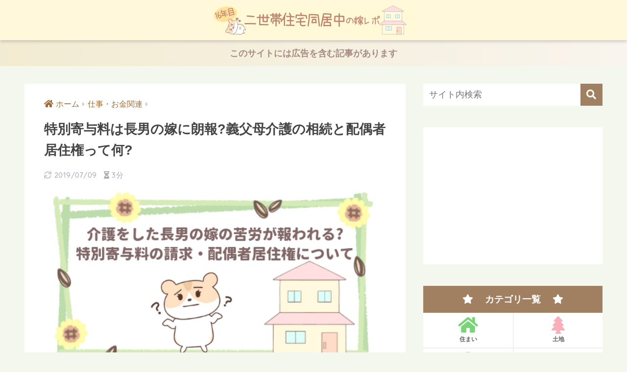

--- FILE ---
content_type: text/html; charset=UTF-8
request_url: https://smilesumai.com/kaigosouzoku
body_size: 19310
content:
<!doctype html>
<html lang="ja">
<head>
  <meta charset="utf-8">
  <meta http-equiv="X-UA-Compatible" content="IE=edge">
  <meta name="HandheldFriendly" content="True">
  <meta name="MobileOptimized" content="320">
  <meta name="viewport" content="width=device-width, initial-scale=1 ,viewport-fit=cover"/>
  <meta name="msapplication-TileColor" content="#a08060">
  <meta name="theme-color" content="#a08060">
  <link rel="pingback" href="https://smilesumai.com/xmlrpc.php">
  <title>特別寄与料は長男の嫁に朗報?義父母介護の相続と配偶者居住権って何? | 二世帯住宅同居中の嫁レポ</title>
<link rel='dns-prefetch' href='//ajax.googleapis.com' />
<link rel='dns-prefetch' href='//fonts.googleapis.com' />
<link rel='dns-prefetch' href='//use.fontawesome.com' />
<link rel='dns-prefetch' href='//s.w.org' />
<link rel="alternate" type="application/rss+xml" title="二世帯住宅同居中の嫁レポ &raquo; フィード" href="https://smilesumai.com/feed" />
<link rel="alternate" type="application/rss+xml" title="二世帯住宅同居中の嫁レポ &raquo; コメントフィード" href="https://smilesumai.com/comments/feed" />
		<script type="text/javascript">
			window._wpemojiSettings = {"baseUrl":"https:\/\/s.w.org\/images\/core\/emoji\/12.0.0-1\/72x72\/","ext":".png","svgUrl":"https:\/\/s.w.org\/images\/core\/emoji\/12.0.0-1\/svg\/","svgExt":".svg","source":{"concatemoji":"https:\/\/smilesumai.com\/wp-includes\/js\/wp-emoji-release.min.js"}};
			!function(e,a,t){var n,r,o,i=a.createElement("canvas"),p=i.getContext&&i.getContext("2d");function s(e,t){var a=String.fromCharCode;p.clearRect(0,0,i.width,i.height),p.fillText(a.apply(this,e),0,0);e=i.toDataURL();return p.clearRect(0,0,i.width,i.height),p.fillText(a.apply(this,t),0,0),e===i.toDataURL()}function c(e){var t=a.createElement("script");t.src=e,t.defer=t.type="text/javascript",a.getElementsByTagName("head")[0].appendChild(t)}for(o=Array("flag","emoji"),t.supports={everything:!0,everythingExceptFlag:!0},r=0;r<o.length;r++)t.supports[o[r]]=function(e){if(!p||!p.fillText)return!1;switch(p.textBaseline="top",p.font="600 32px Arial",e){case"flag":return s([55356,56826,55356,56819],[55356,56826,8203,55356,56819])?!1:!s([55356,57332,56128,56423,56128,56418,56128,56421,56128,56430,56128,56423,56128,56447],[55356,57332,8203,56128,56423,8203,56128,56418,8203,56128,56421,8203,56128,56430,8203,56128,56423,8203,56128,56447]);case"emoji":return!s([55357,56424,55356,57342,8205,55358,56605,8205,55357,56424,55356,57340],[55357,56424,55356,57342,8203,55358,56605,8203,55357,56424,55356,57340])}return!1}(o[r]),t.supports.everything=t.supports.everything&&t.supports[o[r]],"flag"!==o[r]&&(t.supports.everythingExceptFlag=t.supports.everythingExceptFlag&&t.supports[o[r]]);t.supports.everythingExceptFlag=t.supports.everythingExceptFlag&&!t.supports.flag,t.DOMReady=!1,t.readyCallback=function(){t.DOMReady=!0},t.supports.everything||(n=function(){t.readyCallback()},a.addEventListener?(a.addEventListener("DOMContentLoaded",n,!1),e.addEventListener("load",n,!1)):(e.attachEvent("onload",n),a.attachEvent("onreadystatechange",function(){"complete"===a.readyState&&t.readyCallback()})),(n=t.source||{}).concatemoji?c(n.concatemoji):n.wpemoji&&n.twemoji&&(c(n.twemoji),c(n.wpemoji)))}(window,document,window._wpemojiSettings);
		</script>
		<style type="text/css">
img.wp-smiley,
img.emoji {
	display: inline !important;
	border: none !important;
	box-shadow: none !important;
	height: 1em !important;
	width: 1em !important;
	margin: 0 .07em !important;
	vertical-align: -0.1em !important;
	background: none !important;
	padding: 0 !important;
}
</style>
	<link rel='stylesheet' id='sng-stylesheet-css'  href='https://smilesumai.com/wp-content/themes/sango-theme/style.css?ver1_8_2' type='text/css' media='all' />
<link rel='stylesheet' id='sng-option-css'  href='https://smilesumai.com/wp-content/themes/sango-theme/entry-option.css?ver1_8_2' type='text/css' media='all' />
<link rel='stylesheet' id='sng-googlefonts-css'  href='//fonts.googleapis.com/css?family=Quicksand%3A500%2C700' type='text/css' media='all' />
<link rel='stylesheet' id='sng-fontawesome5-css'  href='https://use.fontawesome.com/releases/v5.7.2/css/all.css' type='text/css' media='all' />
<link rel='stylesheet' id='avatar-manager-css'  href='https://smilesumai.com/wp-content/plugins/avatar-manager/assets/css/avatar-manager.min.css' type='text/css' media='all' />
<link rel='stylesheet' id='contact-form-7-css'  href='https://smilesumai.com/wp-content/plugins/contact-form-7/includes/css/styles.css' type='text/css' media='all' />
<link rel='stylesheet' id='toc-screen-css'  href='https://smilesumai.com/wp-content/plugins/table-of-contents-plus/screen.min.css' type='text/css' media='all' />
<link rel='stylesheet' id='yyi_rinker_stylesheet-css'  href='https://smilesumai.com/wp-content/plugins/yyi-rinker/css/style.css?v=1.0.6' type='text/css' media='all' />
<link rel='stylesheet' id='poripu-style-css'  href='https://smilesumai.com/wp-content/themes/sango-theme-poripu/poripu-style.css' type='text/css' media='all' />
<link rel='stylesheet' id='child-style-css'  href='https://smilesumai.com/wp-content/themes/sango-theme-poripu/style.css' type='text/css' media='all' />
<link rel='stylesheet' id='ofi-css'  href='https://smilesumai.com/wp-content/themes/sango-theme-poripu/library/css/ofi.css' type='text/css' media='all' />
<link rel='stylesheet' id='transheadercss-css'  href='https://smilesumai.com/wp-content/themes/sango-theme-poripu/library/css/transheader.css' type='text/css' media='all' />
<script type='text/javascript' src='https://ajax.googleapis.com/ajax/libs/jquery/2.2.4/jquery.min.js'></script>
<script type='text/javascript' src='https://smilesumai.com/wp-content/plugins/avatar-manager/assets/js/avatar-manager.min.js'></script>
<script type='text/javascript' src='https://smilesumai.com/wp-content/plugins/yyi-rinker/js/event-tracking.js?v=1.0.6'></script>
<script type='text/javascript' src='https://smilesumai.com/wp-content/themes/sango-theme-poripu/library/js/ofi.min.js'></script>
<script type='text/javascript' src='https://smilesumai.com/wp-content/themes/sango-theme-poripu/library/js/prp-ofi.js'></script>
<script type='text/javascript' src='https://smilesumai.com/wp-content/themes/sango-theme-poripu/library/js/transheader.js'></script>
<link rel='https://api.w.org/' href='https://smilesumai.com/wp-json/' />
<link rel="EditURI" type="application/rsd+xml" title="RSD" href="https://smilesumai.com/xmlrpc.php?rsd" />
<link rel="canonical" href="https://smilesumai.com/kaigosouzoku" />
<link rel='shortlink' href='https://smilesumai.com/?p=1147' />
<link rel="alternate" type="application/json+oembed" href="https://smilesumai.com/wp-json/oembed/1.0/embed?url=https%3A%2F%2Fsmilesumai.com%2Fkaigosouzoku" />
<link rel="alternate" type="text/xml+oembed" href="https://smilesumai.com/wp-json/oembed/1.0/embed?url=https%3A%2F%2Fsmilesumai.com%2Fkaigosouzoku&#038;format=xml" />
<style type="text/css">div#toc_container {background: #fff8db;border: 1px solid #a06d39;}div#toc_container ul li {font-size: 100%;}div#toc_container p.toc_title a,div#toc_container ul.toc_list a {color: #704d28;}div#toc_container p.toc_title a:hover,div#toc_container ul.toc_list a:hover {color: #5e452b;}div#toc_container p.toc_title a:hover,div#toc_container ul.toc_list a:hover {color: #5e452b;}div#toc_container p.toc_title a:visited,div#toc_container ul.toc_list a:visited {color: #564029;}</style><script type="text/javascript" language="javascript">
    var vc_pid = "885869081";
</script><script type="text/javascript" src="//aml.valuecommerce.com/vcdal.js" async></script><script async src="https://pagead2.googlesyndication.com/pagead/js/adsbygoogle.js"></script>
<script>
     (adsbygoogle = window.adsbygoogle || []).push({
          google_ad_client: "ca-pub-0757701493991184",
          enable_page_level_ads: true
     });
</script><meta name="description" content="長男の嫁の苦労が報われる?
介護に貢献したことで相続の権利がある。
特別寄与料が請求できる。
2019年7月～の特別寄与料、2020年4月～の配偶者居住権について書きました。" /><meta property="og:title" content="特別寄与料は長男の嫁に朗報?義父母介護の相続と配偶者居住権って何?" />
<meta property="og:description" content="長男の嫁の苦労が報われる?
介護に貢献したことで相続の権利がある。
特別寄与料が請求できる。
2019年7月～の特別寄与料、2020年4月～の配偶者居住権について書きました。" />
<meta property="og:type" content="article" />
<meta property="og:url" content="https://smilesumai.com/kaigosouzoku" />
<meta property="og:image" content="https://smilesumai.com/wp-content/uploads/2019/06/ウッドデッキ・サンルーム-固定資産税の課税対象-どこまで_-1.png" />
<meta property="og:site_name" content="二世帯住宅同居中の嫁レポ" />
<meta name="twitter:card" content="summary_large_image" />
	<script>
	  (function(i,s,o,g,r,a,m){i['GoogleAnalyticsObject']=r;i[r]=i[r]||function(){
	  (i[r].q=i[r].q||[]).push(arguments)},i[r].l=1*new Date();a=s.createElement(o),
	  m=s.getElementsByTagName(o)[0];a.async=1;a.src=g;m.parentNode.insertBefore(a,m)
	  })(window,document,'script','//www.google-analytics.com/analytics.js','ga');
	  ga('create', 'UA-112765258-4', 'auto');
	  ga('send', 'pageview');
	</script>
	<style type="text/css" id="custom-background-css">
body.custom-background { background-color: #f4f7ed; }
</style>
	<link rel="icon" href="https://smilesumai.com/wp-content/uploads/2019/05/cropped-はじめまして37-32x32.png" sizes="32x32" />
<link rel="icon" href="https://smilesumai.com/wp-content/uploads/2019/05/cropped-はじめまして37-192x192.png" sizes="192x192" />
<link rel="apple-touch-icon-precomposed" href="https://smilesumai.com/wp-content/uploads/2019/05/cropped-はじめまして37-180x180.png" />
<meta name="msapplication-TileImage" content="https://smilesumai.com/wp-content/uploads/2019/05/cropped-はじめまして37-270x270.png" />
		<style type="text/css" id="wp-custom-css">
			/*--------------------------------------
  参考リンク
--------------------------------------*/
.reference {/*全体*/
    width: 80%;/*横幅*/
    background: #fff;/*背景色*/
    box-shadow: none;/*影なし*/
    border: 2px solid rgba(66,66,66,0.1);/*枠線*/
    padding: 6px;/*内側の余白*/
    position: relative;/*移動の基準*/
}
.reference:before {/*新しくタブで開く部分*/
    content: "新しいタブで開く";
    color: rgba(66,66,66,0.54);/*文字の色*/
    position: absolute;/*自由に移動*/
    right: 10px;/*右側からの距離*/
    font-size: 12px;/*文字のサイズ*/
    bottom: 6px;/*下からの距離*/
    display: inline-block;/*高さや幅が調整可能*/
    background: rgba(66,66,66,0.1);/*背景色*/
    padding: 2px 25px 2px 10px;/*内側の余白*/
    border-radius: 15px;/*角丸*/
}
.reference:after {/*リンクのアイコン部分*/
    content: "\f08e";/*アイコン*/
    font-family: FontAwesome;
    color: rgba(66,66,66,0.54);/*文字色*/
    position: absolute;/*自由に動けるように*/
    right: 17px;/*右からの距離*/
    font-size: 14px;/*アイコンの大きさ*/
    bottom: 6px;/*下からの距離*/
}
.reference .refttl {/*参考とアイコン部分*/
    width: 89px;/*横幅*/
    border-right: none;/*右線を削除*/
    background: rgba(66,66,66,0.2);/*バックのグランドやで*/
    padding: 13px;/*内側の余白（上下左右）*/
}
.reference .refcite {/*記事タイトル部分*/
    padding-left: 15px;/*内側左の余白*/
    line-height: 1.8;/*行の高さ*/
}
.reference .refcite span {/*サイト名部分*/
    color: rgba(66,66,66,0.38);/*文字色*/
    font-size: .95em;/*文字の大きさ*/
}
@media screen and (max-width: 500px){/*スマホ表示の設定*/
.reference {
    width: 100%;
}
.reference .refcite {
    padding-left: 10px;
    font-size: .8em;
    padding-bottom: 25px;
}}
.reference:hover {
    box-shadow: none;
    color: rgba(66,66,66,0.87);
    background: rgba(66,66,66,0.07);
}
 
/*---Rinkerのデザイン変更---*/
div.yyi-rinker-contents {
    border: solid 2px #42424230;
    border-radius: 5px;
    box-shadow: none;
}
div.yyi-rinker-contents div.yyi-rinker-box {
    padding: .25em 0;
}
div.yyi-rinker-contents div.yyi-rinker-image {
    margin: 2%;
    width: 30%;
}
div.yyi-rinker-info {
    padding: 0 2%;
    width: 100%;
    margin: auto;
}
.yyi-rinker-title {
    font-size: 1em;
    margin-left: .5em;
}
div.yyi-rinker-contents div.yyi-rinker-title p {
    margin: 0;
}
div.yyi-rinker-contents div.yyi-rinker-detail {
    font-size: .8em;
    color: #42424280;
    padding-left: 0;
    margin-top: 0;
    margin-left: .5em;
}
div.yyi-rinker-contents div.yyi-rinker-detail .price-box {
    margin: .5em 0;
    margin-left: .5em;
}
div.yyi-rinker-contents div.yyi-rinker-detail .price-box .price {
    letter-spacing: 0.1em;
    font-size: 1.2em;
    margin-right: .5em;
}
div.yyi-rinker-contents ul.yyi-rinker-links{
    display: inline-block;
}
div.yyi-rinker-contents ul.yyi-rinker-links li{
    width: 46%;
    padding: 0 .7em;
    margin: .5em .5em .4em .5em;
    font-size: .85em;
    display: inline-block;
    height: 40px;
    border-radius: 3px;
    box-shadow: 0 8px 10px -5px rgba(0,0,0,.25);
    font-weight: bold;
    vertical-align: middle;
    line-height: 40px;
    transition: .3s ease-in-out;
    text-align: center;
}

div.yyi-rinker-contents ul.yyi-rinker-links li.amazonlink {
    background: #FFC266;/*Amazonボタンの色*/
}
div.yyi-rinker-contents ul.yyi-rinker-links li.amazonlink a {
    color: #3A4D66;/*Amazonボタン文字色*/
}
div.yyi-rinker-contents ul.yyi-rinker-links li.rakutenlink{
    background: #ff7c74;/*楽天ボタンの色*/
}
div.yyi-rinker-contents ul.yyi-rinker-links li.yahoolink {
    background: #95cad7;/*Yahoo!ショッピングボタンの色*/
}
div.yyi-rinker-contents ul.yyi-rinker-links li a{
    height: 40px;
    line-height: 40px;
    font-size: 0.95em;
    padding-left: 0px;
    padding-right: 0;
}
div.yyi-rinker-contents ul.yyi-rinker-links li a:after{
    padding-left: 5px;
    font-family: "Font Awesome 5 Free";
    content: "\f138"!important; 
    right: auto;
}
@media screen and (max-width: 500px){/*スマホ表示用（ブレイクポイント500px）*/
div.yyi-rinker-contents div.yyi-rinker-box {
	    padding: 0;
    display: block;
}
div.yyi-rinker-contents div.yyi-rinker-image {
    width: auto;
}
div.yyi-rinker-contents div.yyi-rinker-box div.yyi-rinker-info {
    padding: 0;
    margin: auto;
    width: 87%;
    text-align: center;
}
.yyi-rinker-title {
    font-size: .95em;
　　text-align:left
}	
div.yyi-rinker-contents div.yyi-rinker-detail .price-box .price {
    display: block;
}
div.yyi-rinker-contents ul.yyi-rinker-links li {
	width: 85%;
	font-size: .9em;
}
body div.yyi-rinker-contents ul.yyi-rinker-links li a {
    padding: 0;
}
div.yyi-rinker-contents ul.yyi-rinker-links li a:after{
}}
@media screen and (min-width: 501px) and (max-width: 1239px){/*スマホとPCの中間くらい（ブレイクポイント501～1239px）*/
div.yyi-rinker-contents ul.yyi-rinker-links li{
    width:80%;
}}

.entry-content table.tb-responsive {
  width: 100%!important;
  height: auto!important;
}

/* プロフィール画像調整 */
.yourprofile .profile-img {
position: relative;
width: 150px;/*  画像の横幅 */
height: 150px;/* 画像の高さ */
margin: -120px auto 0;/* 画像の位置 */
}
.yourprofile .profile-img img {
border: none;/* 枠線をなくす */
}

/*--------------------------------------
  目次　変更
--------------------------------------*/
#toc_container {/*目次全体*/
    margin: 0 0 2em 0;/*外側の余白設定*/
    padding: 0;/*内側の余白を0に*/
    border-color: #4242428a!important;/*枠線の色*/
    border: solid 2px;/*枠線の種類と幅*/
    border-top: none;/*上線削除*/
    border-radius: 3px;/*角をちょっとだけ丸く*/
    background: #4242420d;/*背景色*/
    box-shadow: none;/*影を削除*/
}

#toc_container .toc_title {/*目次のタイトル*/
    display: block;/*段落に*/
    margin: 0;/*外側の余白を削除*/
    padding: 0;/*内側の余白を削除*/
    font-size: 18px;/*文字の大きさ*/
    line-height: 42px;/*行の高さ*/
    font-weight: bold;/*太文字*/
    background: #4242428a;/*背景色*/
    text-align: center;/*中央揃え*/
    color: white!important;/*文字の色*/
}
#toc_container .toc_title:before {/*タイトル前のアイコン*/
    display: none;/*消し消し*/
}
#toc_container .toc_list {/*目次のコンテンツ*/
    margin: 0;/*外側の余白削除*/
    color: #424242de;/*文字の色*/
    padding: 1em 6% 1em 10%;/*内側の余白調整*/
    position: relative;/*基準に設定*/
}
#toc_container .toc_list li a {/*アンカーリンクの設定*/
    color: #424242b3;/*文字色*/
    display: block;/*横いっぱいまでリンクにする*/
}
#toc_container .toc_list li a:hover {/*マウスホバーしたとき*/
    text-decoration: none;/*下線を表示しない*/
    opacity: .5;/*うっすら透明に*/
}
#toc_container ul {/*箇条書き*/
    list-style-type: decimal;/*番号に変更*/
    color: #424242b3!important;/*文字の色*/
}
@media only screen and (min-width: 481px){/*PC表示*/
#toc_container {
    padding: 0;/*内側の余白を削除*/
}}

/*--------------------------------------
  検索欄　枠線ヒュッと出てくるver
--------------------------------------*/
input#s {/*検索欄*/
    border-bottom: none;/*下線削除*/
    box-shadow: none;/*ドロップシャドウ削除*/
    border-radius: 0;/*角丸削除*/
    transition: .1s ease-in-out;/*変化にかかる時間*/
}
input#s:focus {/*入力している時*/
    box-shadow: none;/*影削除*/
    border: 3px solid #797979;/*枠線追加*/
}
#searchsubmit {/*検索欄の虫眼鏡部分*/
    background-color: #424242;/*背景色*/
    border-radius: 0;/*角丸削除*/
    border-bottom: none;/*下線削除*/
}
input#s:focus+#searchsubmit {/*入力している時の虫眼鏡部分*/
    background-color: #797979;/*背景色*/
}
input#s:focus+#searchsubmit i {/*入力しているときのアイコン*/
    font-size: inherit;/*サイズ引き継ぎ*/
}

    /************************************
    ** アイコンつきリスト
    ************************************/
    /* ボックス全体 */
    .iconbox{
      margin: 0 auto 2em; /* 余白 */
      background: #fef9ed; /* 背景色 */
      border-radius:4px; /* 角丸 */
      max-width:600px; /* 横幅 */
      padding: 0; /* 余白 */
      box-shadow: 0 1px 3px rgba(0, 0, 0, .2); /* 影 */
    }
    /* ボックスタイトル */
    .iconbox .box-title {
      font-size: 18px; /* 文字サイズ */
      background: #fdc44f; /* 背景色 */
      text-align: center; /* 文字配置 */
      color: #fff; /* 文字色 */
      font-weight: bold; /* 文字太さ */
      letter-spacing: 0.05em; /* 文字間隔 */
      border-radius:4px 4px 0 0; /* 角丸 */
      line-height:1.5; /* 行間 */
      padding:1em 2em; /* 余白 */
    }
    /* 段落の余白リセット */
    .iconbox p {
      margin: 0;/* 文字の余白リセット */
      padding: 0; /* 文字の内側余白リセット*/
    }
    /* ボックス 中 */
    .iconbox .iconbox-wrap{
      display:-webkit-box; /* 配置 */
        display:-ms-flexbox; /* 配置 */
      display:flex; /* 配置 */
      padding:1.3em 2em; /* 余白 */
    }
    /* コンテンツ */
    .iconbox .iconbox-wrap .box-content{
       width: 97%;/*横幅 */
       margin: 0 3% 0 0 !important;/* 余白 */
       line-height:1.8;/* 行間 */
      -ms-flex-item-align: center;/* 中央寄せ */
       align-self: center;/* 中央寄せ */
    }
    /* コンテンツ段落 */
    .iconbox .iconbox-wrap .box-content p{
      margin-bottom:1em;/*余白 */
    }
    /* アイコン&吹き出し */
    .iconballoon{
      -ms-flex-item-align: end; /* 下部に配置 */
      align-self: flex-end; /* 下部に配置 */
    }
    /* アイコン */
    .iconballoon .icon{
      text-align:center;/* 位置を中央へ */
    }
    /* アイコン画像 */
    .iconballoon .icon img{
      width: 120px; /* 横幅 */
      margin:0; /* 余白 */
    }
    /* 吹き出し文字 */
    .iconballoon .balloon p{
      line-height:1.4; /* 行間 */
    }
    /* 吹き出し */
    .iconballoon .balloon{
      position:relative; /* 配置 */
      width:140px; /* 横幅 */
      background:#fff; /* 背景色 */
      padding:10px; /* 余白 */
      text-align:center; /* 中央寄せ */
      border:2px solid #999;/* 線(太さ 種類　色) */
      color:#555555;/* 文字色 */
      font-size:14px;/* 文字サイズ */
      font-weight:bold;/* 文字太さ */
      border-radius:10px;/* 角丸 */
      margin-bottom:10px;/* 余白 */
      line-height:1.5; /* 行間 */
    }
    /* 吹き出し(三角) */
    .iconballoon .balloon:after,.balloon:before{
      border: solid transparent;
      content:'';
      height:0;
      width:0;
      position:absolute;
      top:100%;
      left:50%;
    }
    .iconballoon .balloon:after{
        border-top-width:10px;
        border-bottom-width:10px;
        border-left-width:10px;
        border-right-width:10px;
        margin-left: -10px;
        border-top-color:#FFFFFF;
    }
    .iconballoon .balloon:before{
       border-color:"rgba(153, 153, 153, 0)";
        border-top-width:12px;
        border-bottom-width:12px;
        border-left-width:12px;
        border-right-width:12px;
        margin-left: -12px;
        margin-top: 1px;
        border-top-color:#999999;
    }
    /*スマホ*/
    @media screen and (max-width: 480px){
    /* ボックスタイトル */
    .iconbox .box-title {
      font-size: 14px; /* 文字サイズ */
    }
    /* ボックス 中 */
    .iconbox .iconbox-wrap {
        padding: 1em 1em 1em 1.5em;/* 余白 */
    }
    /* コンテンツ */
    .iconbox .iconbox-wrap .box-content{
      font-size:12px;/*文字サイズ */
    }
    /* アイコン画像 */
    .iconballoon .icon img{
      width:80px;/* 横幅 */
      margin-top:5px;/* 余白 */
    }
    /* 吹き出し */
    .iconballoon .balloon{
      width:80px;/* 横幅 */
      font-size:10px;/* 文字サイズ */
      padding: 1em 0;/* 余白 */
      border: 1px solid #999;/* 線(太さ 種類 色) */
    }
    /* 吹き出し(三角) */
    .iconballoon .balloon:after {
        border-top-width: 12px;
        border-bottom-width: 10px;
        border-left-width: 11px;
        border-right-width: 11px;
        margin-left: -11px;
        border-top-color: #FFFFFF;
    }
    }
    /************************************
    ** 箇条書き(点)
    ************************************/
    /* 箇条書き */
    .iconbox .list {
      list-style: none;/* 行頭記号削除  */
      padding: 0 !important;/* 余白リセット */
      margin: 0 !important;/* 余白リセット */
      border:none;/* 線リセット */
    }
    /* 箇条書き 行 */
    .iconbox .list li { 
      position: relative;/* 行頭記号の配置  */
      margin: 0 0 0.5em 0 !important;/* 余白  */
      padding: 0 0 0.5em 1.4em !important;/* 余白 */
      line-height:1.8;/* 行間 */
    }
    /* 箇条書き 行頭記号 */
    .iconbox .list li:before {
      background-color: #ffa952; /* 記号色 */
      position: absolute; /* 行頭記号の配置 */
      content: ''; /* 空文字 */
      top:13px; /* 上からの距離 */
      left: 0; /* 左からの距離 */
      width: 7px; /* 横幅 */
      height: 7px; /* 縦幅 */
      border-radius: 4px; /*角丸 */
    }
    /* 箇条書き 行頭記号リセット */
    .iconbox .list-number li:after{
      content:'';
    }
    /*スマホ*/
    @media screen and (max-width: 480px){
      /* 箇条書き 行頭記号*/
       .iconbox .list li:before{
         top:8px;/* 上からの距離 */
       }
    }
    /************************************
    ** 箇条書き(番号)
    ************************************/
    /* 箇条書き(番号) */
    .iconbox .list-number{
       counter-reset:number; /* 番号リセット */
       list-style: none !important;/* 行頭番号削除) */
       padding:0 !important;/* 余白リセット */
       margin:0 !important;/* 余白リセット */
       border:none !important;/* 線リセット */
    }
    /* 箇条書き(番号) 行 */
    .iconbox .list-number li {
       position: relative;/* 配置 */
       margin:0.5em 0 !important;/* 余白 */
       max-width:500px; /* 横幅 */
       padding: 0 0 0.5em 1.8em !important;/* 余白 */
       line-height:1.8;/* 行間 */
    }
    /* 箇条書き(番号) 行頭番号 */
    .iconbox .list-number li:before {
       counter-increment: number;/* 番号 */
       content: counter(number);/* 番号 */
       background-color: #fdc44f; /* 背景色 */
       color: #fff; /* 番号色 */
       position: absolute;/* 配置 */
       font-weight:bold;/* 文字太さ */
       font-size: 14px;/* 文字大きさ */
       border-radius: 50%;/* 角丸 */
       left: 0;/* 左からの距離 */
       top:4px;/* 上からの距離 */
       width: 22px;/* 横幅 */
       height: 22px;/* 縦幅 */
       line-height: 22px;/* 行間 */
       text-align:center;/* 中央寄せ */
    }
    /*スマホ*/
    @media screen and (max-width: 480px){
      /* 箇条書き(番号) 行 */
      .iconbox .list-number li{
         padding: 0 0 0.5em 2em !important;/* 余白 */
      }
      /* 箇条書き(番号) 行頭番号 */
      .iconbox .list-number li:before {
        font-size:10px;/* 文字大きさ */
        width: 18px;/* 横幅 */
        height: 18px;/* 縦幅 */
        line-height: 18px;/* 行間 */
        top:2px;/* 上からの距離 */
      }
    }		</style>
		<style>
a {color: #a06d39;}
.main-c, .has-sango-main-color {color: #a08060;}
.main-bc, .has-sango-main-background-color {background-color: #a08060;}
.main-bdr, #inner-content .main-bdr {border-color:  #a08060;}
.pastel-c, .has-sango-pastel-color {color: #f9e7c2; }
.pastel-bc, .has-sango-pastel-background-color, #inner-content .pastel-bc {background-color: #f9e7c2;}
.accent-c, .has-sango-accent-color {color: #ffb36b;}
.accent-bc, .has-sango-accent-background-color {background-color: #ffb36b;}
.header, #footer-menu, .drawer__title {background-color: #fff8db;}
#logo a {color: #a06d39;}
.desktop-nav li a , .mobile-nav li a, #footer-menu a ,.copyright, #drawer__open, .header-search__open, .drawer__title {color: #a07346;}
.drawer__title .close span, .drawer__title .close span:before {background: #a07346;}
.desktop-nav li:after {background: #a07346;}
.mobile-nav .current-menu-item {border-bottom-color: #a07346;}
.widgettitle {color: #a07a53;background-color:#fff9d7;}
.footer {background-color: #fff9d7;}
.footer, .footer a, .footer .widget ul li a {color: #a07346;}
.body_bc {background-color: #f4f7ed;}#toc_container .toc_title, .entry-content .ez-toc-title-container, #footer_menu .raised, .pagination a, .pagination span, #reply-title:before , .entry-content blockquote:before ,.main-c-before li:before ,.main-c-b:before{color: #a08060;}
#searchsubmit, #toc_container .toc_title:before, .ez-toc-title-container:before, .cat-name, .pre_tag > span, .pagination .current, #submit ,.withtag_list > span,.main-bc-before li:before {background-color: #a08060;}
#toc_container, #ez-toc-container, h3 ,.li-mainbdr ul,.li-mainbdr ol {border-color: #a08060;}
.search-title i ,.acc-bc-before li:before {background: #ffb36b;}
.li-accentbdr ul, .li-accentbdr ol {border-color: #ffb36b;}
.pagination a:hover ,.li-pastelbc ul, .li-pastelbc ol {background: #f9e7c2;}
body {font-size: 105%;}
@media only screen and (min-width: 481px) {
body {font-size: 107%;}
}
@media only screen and (min-width: 1030px) {
body {font-size: 112%;}
}
.totop {background: #d1824d;}
.header-info a {color: #a58b84; background: linear-gradient(95deg,#f2ebd2,#f9f4ed);}
.fixed-menu ul {background: #FFF;}
.fixed-menu a {color: #a2a7ab;}
.fixed-menu .current-menu-item a , .fixed-menu ul li a.active {color: #6bb6ff;}
.post-tab {background: #fff8db;} .post-tab>div {color: #a06d39} .post-tab > div.tab-active{background: linear-gradient(45deg,#d8bc9c,#f4ecd9)}
</style>
<style>
/* 吹き出し右 */
.right .sc {
    background:#f8f9ea; /* ふきだしの中の色 */
    border: solid 2px #f8f9ea; /* ふきだしの線の色 */
    color: #000000; /* 文字の色 */
}
.right .sc:before,
.right .sc:after {
    border-left-color:#f8f9ea;
}
/* ふきだし左 */
.sc {
    background: #fff7f2; /* ふきだしの中の色 */
    border: solid 2px #fff7f2; /* ふきだしの線の色 */
    color: #000; /* 文字の色 */
}
.sc:before,
.sc:after {
    border-right: 12px solid #fff7f2; /* ふきだしの線の色 */
}
/* wppのランキングカラーをアクセントカラーに */
.my-widget.show_num li:nth-child(-n+3):before {
    background: #ffb36b;
}
/* topオススメの下線をアクセントカラーに */
div.osusume-b {
    border-bottom: solid 3px #ffb36b;
}
div.shinchaku-b {
    border-bottom: solid 3px #a08060;
}
</style>
<link rel="stylesheet" id="prp-fontawesome5-all" href="//use.fontawesome.com/releases/v5.2.0/css/all.css" type="text/css" media="all">
<link rel="stylesheet" id="prp-fontawesome5-v4-shims" href="//use.fontawesome.com/releases/v5.2.0/css/v4-shims.css" type="text/css" media="all">
	
	<script async src="//pagead2.googlesyndication.com/pagead/js/adsbygoogle.js"></script>
<script>
     (adsbygoogle = window.adsbygoogle || []).push({
          google_ad_client: "ca-pub-0757701493991184",
          enable_page_level_ads: true
     });
</script>
	
	<script type="text/javascript" src="//mlb.valuecommerce.com/mylinkbox.js" async></script>
	
</head>
<body class="post-template-default single single-post postid-1147 single-format-standard custom-background fa5">
  <div id="container">
    <header class="header header--center">
            <div id="inner-header" class="wrap cf">
    <p id="logo" class="h1 dfont">
    <a href="https://smilesumai.com">
              <img src="https://smilesumai.com/wp-content/uploads/2019/07/そらめも.png" alt="二世帯住宅同居中の嫁レポ">
                </a>
  </p>
  <div class="header-search">
      <label class="header-search__open" for="header-search-input"><i class="fas fa-search"></i></label>
    <input type="checkbox" class="header-search__input" id="header-search-input" onclick="document.querySelector('.header-search__modal .searchform__input').focus()">
  <label class="header-search__close" for="header-search-input"></label>
  <div class="header-search__modal">
    <form role="search" method="get" id="searchform" class="searchform" action="https://smilesumai.com/">
    <div>
        <input type="search" placeholder="サイト内検索" id="s" name="s" value="" />
        <button type="submit" id="searchsubmit" ><i class="fa fa-search"></i>
        </button>
    </div>
</form>  </div>
</div>  </div>
    </header>
      <div class="header-info">
    <a href="">
      このサイトには広告を含む記事があります    </a>
  </div>
  <div id="content">
    <div id="inner-content" class="wrap cf">
      <main id="main" class="m-all t-2of3 d-5of7 cf">
                  <article id="entry" class="cf post-1147 post type-post status-publish format-standard has-post-thumbnail category-job-money">
            <header class="article-header entry-header">
	<nav id="breadcrumb"><ul itemscope itemtype="http://schema.org/BreadcrumbList"><li itemprop="itemListElement" itemscope itemtype="http://schema.org/ListItem"><a href="https://smilesumai.com" itemprop="item"><span itemprop="name">ホーム</span></a><meta itemprop="position" content="1" /></li><li itemprop="itemListElement" itemscope itemtype="http://schema.org/ListItem"><a href="https://smilesumai.com/category/job-money" itemprop="item"><span itemprop="name">仕事・お金関連</span></a><meta itemprop="position" content="2" /></li></ul></nav>    <h1 class="entry-title single-title">特別寄与料は長男の嫁に朗報?義父母介護の相続と配偶者居住権って何?</h1>
	<p class="entry-meta vcard dfont">
				       			       		<time class="updated entry-time" datetime="2019-07-09">2019/07/09</time>
        	                   
        <i class="fa fa-hourglass-half" aria-hidden="true"></i> 
        3分    </p>
  		    	        <p class="post-thumbnail"><img width="560" height="315" src="https://smilesumai.com/wp-content/uploads/2019/06/ウッドデッキ・サンルーム-固定資産税の課税対象-どこまで_-1.png" class="attachment-large size-large wp-post-image" alt="特別寄与料について" srcset="https://smilesumai.com/wp-content/uploads/2019/06/ウッドデッキ・サンルーム-固定資産税の課税対象-どこまで_-1.png 560w, https://smilesumai.com/wp-content/uploads/2019/06/ウッドデッキ・サンルーム-固定資産税の課税対象-どこまで_-1-300x169.png 300w" sizes="(max-width: 560px) 100vw, 560px" /></p>
    				  <!--FABボタン-->
	  	  <input type="checkbox" id="fab">
		  <label class="fab-btn accent-bc" for="fab"><i class="fa fa-share-alt"></i></label>
		  <label class="fab__close-cover" for="fab"></label>
		  <!--FABの中身-->
		  <div id="fab__contents">
			 <div class="fab__contents-main dfont">
			    <label class="close" for="fab"><span></span></label>
			    <p class="fab__contents_title">SHARE</p>
			  				  		<div class="fab__contents_img" style="background-image: url(https://smilesumai.com/wp-content/uploads/2019/06/ウッドデッキ・サンルーム-固定資産税の課税対象-どこまで_-1-520x300.png);">
			  		</div>
			  				  	  <div class="sns-btn sns-dif">
          <ul>
        <!-- twitter -->
        <li class="tw sns-btn__item">
          <a href="http://twitter.com/share?url=https%3A%2F%2Fsmilesumai.com%2Fkaigosouzoku&text=%E7%89%B9%E5%88%A5%E5%AF%84%E4%B8%8E%E6%96%99%E3%81%AF%E9%95%B7%E7%94%B7%E3%81%AE%E5%AB%81%E3%81%AB%E6%9C%97%E5%A0%B1%3F%E7%BE%A9%E7%88%B6%E6%AF%8D%E4%BB%8B%E8%AD%B7%E3%81%AE%E7%9B%B8%E7%B6%9A%E3%81%A8%E9%85%8D%E5%81%B6%E8%80%85%E5%B1%85%E4%BD%8F%E6%A8%A9%E3%81%A3%E3%81%A6%E4%BD%95%3F%EF%BD%9C%E4%BA%8C%E4%B8%96%E5%B8%AF%E4%BD%8F%E5%AE%85%E5%90%8C%E5%B1%85%E4%B8%AD%E3%81%AE%E5%AB%81%E3%83%AC%E3%83%9D" target="_blank" rel="nofollow noopener noreferrer">
            <i class="fab fa-twitter"></i>            <span class="share_txt">ツイート</span>
          </a>
                  </li>
        <!-- facebook -->
        <li class="fb sns-btn__item">
          <a href="http://www.facebook.com/share.php?u=https%3A%2F%2Fsmilesumai.com%2Fkaigosouzoku&t=%E7%89%B9%E5%88%A5%E5%AF%84%E4%B8%8E%E6%96%99%E3%81%AF%E9%95%B7%E7%94%B7%E3%81%AE%E5%AB%81%E3%81%AB%E6%9C%97%E5%A0%B1%3F%E7%BE%A9%E7%88%B6%E6%AF%8D%E4%BB%8B%E8%AD%B7%E3%81%AE%E7%9B%B8%E7%B6%9A%E3%81%A8%E9%85%8D%E5%81%B6%E8%80%85%E5%B1%85%E4%BD%8F%E6%A8%A9%E3%81%A3%E3%81%A6%E4%BD%95%3F%EF%BD%9C%E4%BA%8C%E4%B8%96%E5%B8%AF%E4%BD%8F%E5%AE%85%E5%90%8C%E5%B1%85%E4%B8%AD%E3%81%AE%E5%AB%81%E3%83%AC%E3%83%9D" target="_blank" rel="nofollow noopener noreferrer">
            <i class="fab fa-facebook"></i>            <span class="share_txt">シェア</span>
          </a>
                  </li>
        <!-- はてなブックマーク -->
        <li class="hatebu sns-btn__item">
          <a href="http://b.hatena.ne.jp/add?mode=confirm&url=https%3A%2F%2Fsmilesumai.com%2Fkaigosouzoku"  onclick="javascript:window.open(this.href, '', 'menubar=no,toolbar=no,resizable=yes,scrollbars=yes,height=400,width=510');return false;" target="_blank" rel="nofollow noopener noreferrer">
            <i class="fa fa-hatebu"></i>
            <span class="share_txt">はてブ</span>
          </a>
                  </li>
        <!-- LINE -->
        <li class="line sns-btn__item">
          <a href="http://line.me/R/msg/text/?https%3A%2F%2Fsmilesumai.com%2Fkaigosouzoku%0D%0A%E7%89%B9%E5%88%A5%E5%AF%84%E4%B8%8E%E6%96%99%E3%81%AF%E9%95%B7%E7%94%B7%E3%81%AE%E5%AB%81%E3%81%AB%E6%9C%97%E5%A0%B1%3F%E7%BE%A9%E7%88%B6%E6%AF%8D%E4%BB%8B%E8%AD%B7%E3%81%AE%E7%9B%B8%E7%B6%9A%E3%81%A8%E9%85%8D%E5%81%B6%E8%80%85%E5%B1%85%E4%BD%8F%E6%A8%A9%E3%81%A3%E3%81%A6%E4%BD%95%3F%EF%BD%9C%E4%BA%8C%E4%B8%96%E5%B8%AF%E4%BD%8F%E5%AE%85%E5%90%8C%E5%B1%85%E4%B8%AD%E3%81%AE%E5%AB%81%E3%83%AC%E3%83%9D" target="_blank" rel="nofollow noopener noreferrer">
                          <i class="fab fa-line"></i>
                        <span class="share_txt share_txt_line dfont">LINE</span>
          </a>
        </li>
        <!-- Pocket -->
        <li class="pkt sns-btn__item">
          <a href="http://getpocket.com/edit?url=https%3A%2F%2Fsmilesumai.com%2Fkaigosouzoku&title=%E7%89%B9%E5%88%A5%E5%AF%84%E4%B8%8E%E6%96%99%E3%81%AF%E9%95%B7%E7%94%B7%E3%81%AE%E5%AB%81%E3%81%AB%E6%9C%97%E5%A0%B1%3F%E7%BE%A9%E7%88%B6%E6%AF%8D%E4%BB%8B%E8%AD%B7%E3%81%AE%E7%9B%B8%E7%B6%9A%E3%81%A8%E9%85%8D%E5%81%B6%E8%80%85%E5%B1%85%E4%BD%8F%E6%A8%A9%E3%81%A3%E3%81%A6%E4%BD%95%3F%EF%BD%9C%E4%BA%8C%E4%B8%96%E5%B8%AF%E4%BD%8F%E5%AE%85%E5%90%8C%E5%B1%85%E4%B8%AD%E3%81%AE%E5%AB%81%E3%83%AC%E3%83%9D" target="_blank" rel="nofollow noopener noreferrer">
            <i class="fab fa-get-pocket"></i>            <span class="share_txt">Pocket</span>
          </a>
                  </li>
      </ul>
  </div>
  		  	</div>
		  </div>
		</header><section class="entry-content cf">
  <div class="widget_text sponsored"><div class="textwidget custom-html-widget"><script async src="https://pagead2.googlesyndication.com/pagead/js/adsbygoogle.js"></script>
<!-- 二世帯住宅レスポンシブ -->
<ins class="adsbygoogle"
     style="display:block"
     data-ad-client="ca-pub-0757701493991184"
     data-ad-slot="3459242677"
     data-ad-format="rectangle"
     data-full-width-responsive="true"></ins>
<script>
(adsbygoogle = window.adsbygoogle || []).push({});
</script></div></div>    <div class="say left">
      <p class="faceicon"><img src="https://smilesumai.com/wp-content/uploads/2019/05/QgwzLSMp.png" width="110"><span></span></p>
      <div class="chatting"><div class="sc">長男のお嫁さん、同居嫁の皆さん、お元気ですか?</div></div>
    </div>
<p>&nbsp;</p>
<p>私、長男の嫁です。だから同居しています(*^-^*)</p>
<p>介護も経験しました。もう、5年も前ですけどね。</p>
<p>&nbsp;</p>
<div class="sng-box box23">
<p>明日から(2019/7) 長男の嫁の待遇が変わる!?</p>
</div>
<p>&nbsp;</p>
<p>まぁ、長男の嫁って聞くと、良いイメージにないよね。</p>
<p>珍しく朗報!?知ってますか?</p>
<p>法改正されるんです。良くなる制度ができたんですよ。</p>
<p>&nbsp;</p>
<div class="sng-box box23">
<p>でも、どうなんだろう??</p>
<p>&nbsp;</p>
<p>これ、実際にどれほどの長男の嫁が活用することになるのかな?</p>
</div>
<p><img class="alignnone wp-image-254" src="https://smilesumai.com/wp-content/uploads/2019/05/GA78A0bn-300x300.png" alt="疑問ハム嫁" width="200" height="200" srcset="https://smilesumai.com/wp-content/uploads/2019/05/GA78A0bn-300x300.png 300w, https://smilesumai.com/wp-content/uploads/2019/05/GA78A0bn-150x150.png 150w, https://smilesumai.com/wp-content/uploads/2019/05/GA78A0bn-125x125.png 125w, https://smilesumai.com/wp-content/uploads/2019/05/GA78A0bn-160x160.png 160w, https://smilesumai.com/wp-content/uploads/2019/05/GA78A0bn.png 500w" sizes="(max-width: 200px) 100vw, 200px" /></p>
<p>&nbsp;</p>
<p>あ、特別手当くれるとかじゃないです。</p>
<p>何かと気苦労あるから、欲しいよね～。</p>
<p>&nbsp;</p>
<p><strong>相続</strong>に関することなんです。</p>
<p>難しそう?って思いますよね。うん。な～んか難しい。</p>
<p>&nbsp;</p>
<p>知らないうちに 法が改正されたり、制度ができたりします。</p>
<p>もしかして、知らなきゃ損の事態になっちゃうこともありえるかもしれないので</p>
<p>一応、記事に書いておきますね。</p>
<p><img src="http://www.rentracks.jp/adx/p.gifx?idx=0.28997.246971.637.1047&amp;dna=16752" width="1" height="1" border="0" /><a href="http://www.rentracks.jp/adx/r.html?idx=0.28997.246971.637.1047&amp;dna=16752" target="_blank" rel="noopener noreferrer"><img src="http://www.image-rentracks.com/nihonhouki/souzoku_234_60.gif" width="234" height="60" /></a></p>
<p>&nbsp;</p>
<div class="widget_text sponsored"><div class="textwidget custom-html-widget"><script async src="https://pagead2.googlesyndication.com/pagead/js/adsbygoogle.js"></script>
<!-- 二世帯リンク広告 -->
<ins class="adsbygoogle"
     style="display:block"
     data-ad-client="ca-pub-0757701493991184"
     data-ad-slot="6907479194"
     data-ad-format="link"
     data-full-width-responsive="true"></ins>
<script>
(adsbygoogle = window.adsbygoogle || []).push({});
</script></div></div><div id="toc_container" class="have_bullets"><p class="toc_title">もくじ</p><ul class="toc_list"><li><a href="#i">長男の嫁と介護と相続について</a></li><li><a href="#i-2">特別寄与料の請求と課税</a></li><li><a href="#i-3">配偶者居住権について</a></li><li><a href="#i-4">まとめ｜記憶にとどめ いざとなったらプロに相談を</a></li></ul></div>
<h2 class="hh hh8"><span id="i">長男の嫁と介護と相続について</span></h2>
<p>同居、同居ではないに関わらず、介護をすることはあるかもしれません。</p>
<p>でも、長男の嫁の方が同居する確率は高いですよね。</p>
<p>そして、いつか介護という問題が出てきます。</p>
<p>同居の宿命でもあります。</p>
<p>&nbsp;</p>
<p>だって 男性は仕事をしていて、義母は高齢。</p>
<p>長男の嫁が介護の手伝いをする。</p>
<p>商売、農業をしていた場合は手伝うことでしょう。</p>
<p>&nbsp;</p>
<p>家族で一致団結して乗り切ります。</p>
<p>というと 言葉は綺麗なんだけど、介護は大変です。</p>
<p>&nbsp;</p>
<div class="sng-box box23">
<p>長男の嫁に負担いってない?</p>
</div>
<p><img class="alignnone wp-image-1055" src="https://smilesumai.com/wp-content/uploads/2019/06/KBYV_Vcg-300x300.png" alt="涙するハム" width="202" height="202" srcset="https://smilesumai.com/wp-content/uploads/2019/06/KBYV_Vcg-300x300.png 300w, https://smilesumai.com/wp-content/uploads/2019/06/KBYV_Vcg-150x150.png 150w, https://smilesumai.com/wp-content/uploads/2019/06/KBYV_Vcg-125x125.png 125w, https://smilesumai.com/wp-content/uploads/2019/06/KBYV_Vcg-160x160.png 160w, https://smilesumai.com/wp-content/uploads/2019/06/KBYV_Vcg.png 500w" sizes="(max-width: 202px) 100vw, 202px" /></p>
<p>そして、亡くなった時には相続が発生します。</p>
<p>お金ですね・・・。</p>
<p>今までは 長男の嫁は特に関係なかったんです。</p>
<p>&nbsp;</p>
<div class="sng-box box23">
<p>それ、嫁なんだから無償が当たり前?</p>
</div>
<p>&nbsp;</p>
<p>相続に関係あるのは法定相続人である配偶者と子供になります。</p>
<p>遺言などがあれば別ですけどね。</p>
<p><img src="http://www.rentracks.jp/adx/p.gifx?idx=0.28997.246971.637.1047&amp;dna=16752" width="1" height="1" border="0" /><a href="http://www.rentracks.jp/adx/r.html?idx=0.28997.246971.637.1047&amp;dna=16752" target="_blank" rel="noopener noreferrer"><img src="http://www.image-rentracks.com/nihonhouki/souzoku_234_60.gif" width="234" height="60" /></a></p>
<p>&nbsp;</p>
<p>今回の相続法改正で長男の嫁について 言及されています。</p>
<p>簡単に言うと、介護を頑張った、その分評価されるべきですよっ。</p>
<p>無償なんかじゃないですよ～。</p>
<p>あなたにも相続できる請求権を与えましょう♪</p>
<p>&nbsp;</p>
<p>そんな感じでしょうか。</p>
<p>それが、 <span class="keiko_red">特別寄与料</span> です。</p>
<p>2019年7月からの新しい制度です。</p>
<p>&nbsp;</p>
<script async src="https://pagead2.googlesyndication.com/pagead/js/adsbygoogle.js"></script>
<ins class="adsbygoogle"
     style="display:block; text-align:center;"
     data-ad-layout="in-article"
     data-ad-format="fluid"
     data-ad-client="ca-pub-0757701493991184"
     data-ad-slot="3079914822"></ins>
<script>
     (adsbygoogle = window.adsbygoogle || []).push({});
</script><h2 class="hh hh8"><span id="i-2">特別寄与料の請求と課税</span></h2>
<p>介護を頑張りましたねと評価されるのは嬉しいとして</p>
<p><strong>相続できる請求権</strong>・・・。</p>
<p>自分から、相続人に対して請求します。</p>
<p>自動でくれるわけではありません。</p>
<p>&nbsp;</p>
<p>養子としたり、遺言がないと相続ができなかった。</p>
<p>でも、請求すれば相続ができるように認められた。</p>
<p>&nbsp;</p>
<p>実際に揉めるようなことになった時の為にも覚えておくといいかと思います。</p>
<p>&nbsp;</p>
<p>特に財産が多い場合ですよね。</p>
<p>相続人ではないから 協議には参加しない。</p>
<p>でも、後から請求ができる立場にある。</p>
<p>&nbsp;</p>
<p>請求した場合、請求された相続人が認めないといけません。</p>
<p>金額も合意しないといけません。</p>
<p>&nbsp;</p>
<div class="sng-box box23">
<p>なんか、揉めそうな予感がしません?</p>
</div>
<p>今まで権利ない人が、ちょーだいって言うんだよね。</p>
<p>&nbsp;</p>
<p>もともと、他人の立場の嫁って微妙じゃない?</p>
<p>生きている人には これからの付き合いがあります。</p>
<p>親戚間のお金のトラブル怖いよね。</p>
<p>&nbsp;</p>
<div class="sng-box box23">
<p>そして、金額ってピンときますか?</p>
</div>
<p>&nbsp;</p>
<p>要介護のレベル、期間などによります。</p>
<p>実際にかかった費用のレシート。</p>
<p>オムツなども高額となります。</p>
<p>介護ってお金がかかるんです。</p>
<p>&nbsp;</p>
<p>家計簿のように記録。通院なども日記をつけておくといいでしょう。</p>
<p>もし、お嫁さんがいなくて他の人に頼んだら?</p>
<p>&nbsp;</p>
<p>期間が長くなれば 高額となりそうです。</p>
<p>介護は それだけに見合う労力だと私は思っています。</p>
<p>でも、実際に関わっていない人には なんでそんなに?となります。</p>
<p>&nbsp;</p>
<p>条件や目安となる金額など、詳しい人、プロの力を借りるのが一番でしょうね。</p>
<p>妥当な金額だと証明してもらう。</p>
<p>&nbsp;</p>
<p>なお、請求できるのは 法定相続人がわかってから6ヶ月以内</p>
<p>亡くなってから1年です。</p>
<p>&nbsp;</p>
<p>そして、相続ができた場合、<strong>課税対象</strong>となります。</p>
<p>高くなります。一親等の血族以外となるので<strong>加算(2割)</strong>されます。</p>
<p>&nbsp;</p>
<h2 class="hh hh8"><span id="i-3">配偶者居住権について</span></h2>
<p>これは、<span class="ILfuVd"><span class="e24Kjd">2020年4月1日</span></span>に施行されます。</p>
<p>もうちょっと先の予定です。</p>
<p>&nbsp;</p>
<p>先程の相続から想像してみました。</p>
<p>旦那さんが亡くなっていた場合です。</p>
<p>これ、複雑になりそう。</p>
<p>&nbsp;</p>
<p>その後も同居を続けて 義母の介護をした。</p>
<p>はれて同居解消じゃないの?</p>
<p>って意見が聞こえそうだけど、そう簡単ではありません。</p>
<p>義父母とそのままの生活が続くことも考えられます。</p>
<p>&nbsp;</p>
<p>そして亡くなった後に、家が相続できなかったら、出て行かないといけないの?</p>
<p>ここで配偶者居住権です。相続ができなくても住めることに。</p>
<p>&nbsp;</p>
<p>旦那さんが亡くなり、子供がいる場合は、子供にも相続がいきます。</p>
<p>普通は揉めないけど、仲が悪い場合もあるでしょう。</p>
<p>子供が新しい家庭を築いていたら お嫁さんもいます。</p>
<p>&nbsp;</p>
<p>こういう場合も住めることになりました。</p>
<p>配偶者居住権と所有権で分割することができます。</p>
<p>&nbsp;</p>
<p>この場合、登記簿謄本に登記が必要。</p>
<p>そして、固定資産税は配偶者が支払います。</p>
<p>&nbsp;</p>
<p>同居の人は いつか他人事じゃなくなるかもしれないので覚えておこう。</p>
<p>&nbsp;</p>
<script async src="https://pagead2.googlesyndication.com/pagead/js/adsbygoogle.js"></script>
<ins class="adsbygoogle"
     style="display:block; text-align:center;"
     data-ad-layout="in-article"
     data-ad-format="fluid"
     data-ad-client="ca-pub-0757701493991184"
     data-ad-slot="8603704247"></ins>
<script>
     (adsbygoogle = window.adsbygoogle || []).push({});
</script><h2 class="hh hh8"><span id="i-4">まとめ｜記憶にとどめ いざとなったらプロに相談を</span></h2>
<p>どうでしょう。おっ、いい制度ができたねって思いました?</p>
<p>素人には難しいし、今 その状況じゃなきゃピンとこないですよね。</p>
<p>&nbsp;</p>
<p>けど、いつ この立場になるかもしれません。</p>
<p>なんとなくでも覚えておくだけでもいいと思います。</p>
<p>そして、その立場になったら、プロに相談しましょう。</p>
<p><img src="http://www.rentracks.jp/adx/p.gifx?idx=0.28997.246971.1309.2107&amp;dna=34513" width="1" height="1" border="0" /><a href="http://www.rentracks.jp/adx/r.html?idx=0.28997.246971.1309.2107&amp;dna=34513" target="_blank" rel="noopener noreferrer"><img src="http://www.image-rentracks.com/pola_ris/zeirishi/200_200.gif" width="200" height="200" /></a></p>
<p>&nbsp;</p>
<p>ちなみに、私の場合は、期間も短く 対象となるような介護ではありません。</p>
<p>でも、この線引きって難しい気がします。</p>
<p>&nbsp;</p>
<p>長男の嫁だけが、介護をしなきゃならないような事態にならないのが一番ですよね。</p>
<p>お任せするなら、費用負担も含めて 感謝の気持ちが必要。</p>
<p>相続より前からです。</p>
<p>&nbsp;</p>
<p>もし、そうでないなら 故人に貢献したということで相続する。</p>
<p>ということになるのかな。</p>
<p>残されたものが お金で争うのは避けたいですよね。</p>
<p>&nbsp;</p>
<p>先日、保育料の話をしました。</p>
<a class="linkto table" href="https://smilesumai.com/childcare-fee"><span class="tbcell tbimg"><img width="160" height="160" src="https://smilesumai.com/wp-content/uploads/2019/06/二世帯同居の同居-両親や友達を呼ぶ場合-姑や舅に伝える_-挨拶は必要_1-1-160x160.png" class="attachment-thumb-160 size-thumb-160 wp-post-image" alt="親に保育料を渡すこと" srcset="https://smilesumai.com/wp-content/uploads/2019/06/二世帯同居の同居-両親や友達を呼ぶ場合-姑や舅に伝える_-挨拶は必要_1-1-160x160.png 160w, https://smilesumai.com/wp-content/uploads/2019/06/二世帯同居の同居-両親や友達を呼ぶ場合-姑や舅に伝える_-挨拶は必要_1-1-150x150.png 150w, https://smilesumai.com/wp-content/uploads/2019/06/二世帯同居の同居-両親や友達を呼ぶ場合-姑や舅に伝える_-挨拶は必要_1-1-125x125.png 125w" sizes="(max-width: 160px) 100vw, 160px" /></span><span class="tbcell tbtext">子供を親に預けて働く場合に保育料を渡すのが常識?｜実親と義母の感覚</span></a>
<p>保育料の無償化も 始まりますね。</p>
<p>&nbsp;</p>
<p>介護は当たり前のこと。</p>
<p>育ててもらった親の面倒をみるのは当たり前となります。</p>
<p>ただ、お嫁さんの立場は少し違います。</p>
<p>&nbsp;</p>
<p>結局ところ、亡くなる前から 介護されている親からの労い。</p>
<p>そして、周りの感謝があれば 揉めないのかと。</p>
<p>長男の嫁から請求するより、遺言できちんと気持ちを伝えた方がいいのではと思います。</p>
<p>&nbsp;</p>
<p>長男の嫁が介護や家業を必死でしても無償という考えはおかしい。</p>
<p>少しでも報われる制度。そうであってほしいですね。</p>
<p><a href="http://www.moj.go.jp/MINJI/minji07_00222.html">参考:法務省　相続法の改正</a></p>
<div class="widget_text sponsored dfont"><div class="textwidget custom-html-widget"><style type="text/css">
.adslot_1 { width: 100%; height: 280px; }
</style>

<script async src="//pagead2.googlesyndication.com/pagead/js/adsbygoogle.js"></script>
<!-- レスポンシブ_PC（記事下） -->
<ins class="adsbygoogle adslot_1"
style="display:inline-block"
data-ad-client="ca-pub-0757701493991184"
data-ad-slot="4101004370"
></ins>
<script>
(adsbygoogle = window.adsbygoogle || []).push({});
</script></div></div><div class="widget_text sponsored dfont"><div class="textwidget custom-html-widget"><script async src="https://pagead2.googlesyndication.com/pagead/js/adsbygoogle.js"></script>
<!-- 二世帯リンク広告 -->
<ins class="adsbygoogle"
     style="display:block"
     data-ad-client="ca-pub-0757701493991184"
     data-ad-slot="6907479194"
     data-ad-format="link"
     data-full-width-responsive="true"></ins>
<script>
(adsbygoogle = window.adsbygoogle || []).push({});
</script></div></div></section><div id="entry-footer-wrapper"></div>      <script type="application/ld+json">
      {
      "@context": "http://schema.org",
      "@type": "Article",
      "mainEntityOfPage":"https://smilesumai.com/kaigosouzoku",
      "headline": "特別寄与料は長男の嫁に朗報?義父母介護の相続と配偶者居住権って何?",

      "image": {
      "@type": "ImageObject",
      "url": "https://smilesumai.com/wp-content/uploads/2019/06/ウッドデッキ・サンルーム-固定資産税の課税対象-どこまで_-1.png",
      "width":560,
      "height":315      },

      "datePublished": "2019-06-30T13:43:17+0900",
      "dateModified": "2019-07-09T18:47:25+0900",
      "author": {
      "@type": "Person",
      "name": "ハム嫁"
      },
      "publisher": {
      "@type": "Organization",
      "name": "二世帯住宅同居中",
      "logo": {
      "@type": "ImageObject",
      "url": "https://smilesumai.com/wp-content/uploads/2019/05/そらめも9.png"
      }
      },
      "description": "&nbsp; 私、長男の嫁です。だから同居しています(*^-^*) 介護も経験しました。もう、5年も前ですけど ... "
      }
    </script>
              </article>
            <div class="prnx_box cf">
        <a href="https://smilesumai.com/childcare-fee" class="prnx pr">
      <p><i class="fas fa-angle-left"></i> 前の記事</p>
      <div class="prnx_tb">
                  <figure><img width="160" height="160" src="https://smilesumai.com/wp-content/uploads/2019/06/二世帯同居の同居-両親や友達を呼ぶ場合-姑や舅に伝える_-挨拶は必要_1-1-160x160.png" class="attachment-thumb-160 size-thumb-160 wp-post-image" alt="親に保育料を渡すこと" srcset="https://smilesumai.com/wp-content/uploads/2019/06/二世帯同居の同居-両親や友達を呼ぶ場合-姑や舅に伝える_-挨拶は必要_1-1-160x160.png 160w, https://smilesumai.com/wp-content/uploads/2019/06/二世帯同居の同居-両親や友達を呼ぶ場合-姑や舅に伝える_-挨拶は必要_1-1-150x150.png 150w, https://smilesumai.com/wp-content/uploads/2019/06/二世帯同居の同居-両親や友達を呼ぶ場合-姑や舅に伝える_-挨拶は必要_1-1-125x125.png 125w" sizes="(max-width: 160px) 100vw, 160px" /></figure>
          
        <span class="prev-next__text">子供を親に預けて働く場合に保育料を渡すのが常識?｜実親と義母の…</span>
      </div>
    </a>
    
    <a href="https://smilesumai.com/hoikumusyouka" class="prnx nx">
      <p>次の記事 <i class="fas fa-angle-right"></i></p>
      <div class="prnx_tb">
        <span class="prev-next__text">2019年10月保育料(幼児教育・保育)無償化｜二世帯住宅・同…</span>
                  <figure><img width="160" height="160" src="https://smilesumai.com/wp-content/uploads/2019/07/二世帯同居の同居-両親や友達を呼ぶ場合-姑や舅に伝える_-挨拶は必要_3-160x160.png" class="attachment-thumb-160 size-thumb-160 wp-post-image" alt="保育料無償化" srcset="https://smilesumai.com/wp-content/uploads/2019/07/二世帯同居の同居-両親や友達を呼ぶ場合-姑や舅に伝える_-挨拶は必要_3-160x160.png 160w, https://smilesumai.com/wp-content/uploads/2019/07/二世帯同居の同居-両親や友達を呼ぶ場合-姑や舅に伝える_-挨拶は必要_3-150x150.png 150w, https://smilesumai.com/wp-content/uploads/2019/07/二世帯同居の同居-両親や友達を呼ぶ場合-姑や舅に伝える_-挨拶は必要_3-125x125.png 125w" sizes="(max-width: 160px) 100vw, 160px" /></figure>
              </div>
    </a>
  </div>                        </main>
        <div id="sidebar1" class="sidebar m-all t-1of3 d-2of7 last-col cf" role="complementary">
    <aside>
      <div class="insidesp">
        <div id="notfix">
          <div id="search-2" class="widget widget_search"><form role="search" method="get" id="searchform" class="searchform" action="https://smilesumai.com/">
    <div>
        <input type="search" placeholder="サイト内検索" id="s" name="s" value="" />
        <button type="submit" id="searchsubmit" ><i class="fa fa-search"></i>
        </button>
    </div>
</form></div><div id="custom_html-11" class="widget_text widget widget_custom_html"><div class="textwidget custom-html-widget"><script async src="https://pagead2.googlesyndication.com/pagead/js/adsbygoogle.js"></script>
<!-- 二世帯住宅レスポンシブ -->
<ins class="adsbygoogle"
     style="display:block"
     data-ad-client="ca-pub-0757701493991184"
     data-ad-slot="3459242677"
     data-ad-format="auto"
     data-full-width-responsive="true"></ins>
<script>
(adsbygoogle = window.adsbygoogle || []).push({});
</script></div></div><div id="custom_html-13" class="widget_text widget widget_custom_html"><div class="textwidget custom-html-widget"><div class="widget-menu__title main-bc ct strong">
  <i class="fa fa-star my-skyblue"></i> 　カテゴリ一覧　 <i class="fa fa-star my-skyblue"></i>
</div>

<ul class="widget-menu dfont cf">
	
  <li>
    <a href="https://smilesumai.com/category/home"><i class="fa fa-home" style="color: #77d477"></i>住まい</a>
  </li>
	
	 <li>
    <a href="https://smilesumai.com/category/land"><i class="fa fa-tree" style="color: #f7afbb"></i>土地</a>
  </li>
	
	  <li>
    <a href="https://smilesumai.com/category/family"><i class="fa fa-smile-o" style="color: #ffb776"></i>家族</a>
  </li>
	
		 <li>
    <a href="https://smilesumai.com/category/health-and-beauty"><i class="fa fa-medkit" style="color: #92ceff"></i>健康</a>
  </li>
	
	 <li>
    <a href="https://smilesumai.com/category/entertainment"><i class="fa fa-shopping-basket" style="color: #b9a6bf"></i>お得・買い物</a>
  </li>
	
  <li>
    <a href="https://smilesumai.com/category/job-money"><i class="fa fa-desktop" style="color: #ff9191"></i>仕事・お金</a>
  </li>
	
</ul></div></div><div id="custom_html-3" class="widget_text widget widget_custom_html"><h4 class="widgettitle dfont has-fa-before">参加してます♪</h4><div class="textwidget custom-html-widget"><div style="text-align: center;"> 
<a href="//blog.with2.net/link/?2006614:1305" target="_blank" rel="noopener noreferrer"><img src="https://blog.with2.net/img/banner/c/banner_1/br_c_1305_1.gif" title="二世帯住宅ランキング"></a>
	<a href="//blog.with2.net/link/?2006614:9007" target="_blank" rel="noopener noreferrer"><img src="https://blog.with2.net/img/banner/c/banner_1/br_c_9007_1.gif" title="二世帯同居ランキング"></a>
	</div>
	<div style="text-align: center;"> 
<a href="https://house.blogmura.com/nisetaihouse/ranking.html?p_cid=10999102" target="_blank" rel="noopener noreferrer"><img src="https://b.blogmura.com/house/nisetaihouse/88_31.gif" width="88" height="31" border="0" alt="にほんブログ村 住まいブログ 二世帯住宅へ" /></a><br /><a href="https://house.blogmura.com/nisetaihouse/ranking.html?p_cid=10999102"></a>
<a href="https://family.blogmura.com/sansedai/ranking.html?p_cid=10999102" target="_blank" rel="noopener noreferrer"><img src="https://b.blogmura.com/family/sansedai/88_31.gif" width="88" height="31" border="0" alt="にほんブログ村 家族ブログ 三世代同居へ" /></a><br /><a href="https://family.blogmura.com/sansedai/ranking.html?p_cid=10999102"></a>
</div></div></div><div id="tag_cloud-3" class="widget widget_tag_cloud"><h4 class="widgettitle dfont has-fa-before">タグ</h4><div class="tagcloud"><a href="https://smilesumai.com/tag/%e8%87%aa%e6%b2%bb%e4%bc%9a" class="tag-cloud-link tag-link-8 tag-link-position-1" style="font-size: 8pt;" aria-label="自治会 (2個の項目)">自治会</a></div>
</div>        </div>
                  <div id="fixed_sidebar">
            <div id="toc-widget-2" class="widget toc_widget"><h4 class="widgettitle dfont has-fa-before">もくじ</h4><ul class="toc_widget_list have_bullets"><li><a href="#i">長男の嫁と介護と相続について</a></li><li><a href="#i-2">特別寄与料の請求と課税</a></li><li><a href="#i-3">配偶者居住権について</a></li><li><a href="#i-4">まとめ｜記憶にとどめ いざとなったらプロに相談を</a></li></ul></div>          </div>
              </div>
    </aside>
  </div>
    </div>
  </div>
			<footer class="footer">
									<div id="inner-footer" class="wrap cf">
						<a href="#container" class="fab-btn accent-bc">
							<i class="fa fa-angle-up"></i>
						</a>
						<div class="fblock first">
							<div class="widget_text ft_widget widget widget_custom_html"><h4 class="ft_title">二世帯住宅特集・簡単無料!</h4><div class="textwidget custom-html-widget"><a href="https://townlife-aff.com/link.php?i=58fed99aa210e&m=5cf70c4523912" target="_blank" rel="noopener noreferrer"><img src="https://townlife-aff.com/data.php?i=58fed99aa210e&m=5cf70c4523912" width="336" height="280" border="0" /></a></div></div>						</div>
						<div class="fblock">
							<div class="widget_text ft_widget widget widget_custom_html"><h4 class="ft_title">まとめて資料請求して比較!</h4><div class="textwidget custom-html-widget"><img src="http://www.rentracks.jp/adx/p.gifx?idx=0.28997.246971.1202.4641&dna=68425" border="0" height="1" width="1"><a href="http://www.rentracks.jp/adx/r.html?idx=0.28997.246971.1202.4641&dna=68425" rel="nofollow noopener noreferrer" target="_blank"><img src="http://www.image-rentracks.com/shikin-pro/motiie/300_250.jpg" width="300" height="250"></a></div></div>		
						</div>
						<div class="fblock last">
							<div class="ft_widget widget widget_archive"><h4 class="ft_title">アーカイブ</h4>		<label class="screen-reader-text" for="archives-dropdown-3">アーカイブ</label>
		<select id="archives-dropdown-3" name="archive-dropdown">
			
			<option value="">月を選択</option>
				<option value='https://smilesumai.com/2019/07'> 2019年7月 &nbsp;(4)</option>
	<option value='https://smilesumai.com/2019/06'> 2019年6月 &nbsp;(25)</option>
	<option value='https://smilesumai.com/2019/05'> 2019年5月 &nbsp;(5)</option>

		</select>

<script type='text/javascript'>
/* <![CDATA[ */
(function() {
	var dropdown = document.getElementById( "archives-dropdown-3" );
	function onSelectChange() {
		if ( dropdown.options[ dropdown.selectedIndex ].value !== '' ) {
			document.location.href = this.options[ this.selectedIndex ].value;
		}
	}
	dropdown.onchange = onSelectChange;
})();
/* ]]> */
</script>

		</div><div class="ft_widget widget widget_categories"><h4 class="ft_title">カテゴリー</h4><form action="https://smilesumai.com" method="get"><label class="screen-reader-text" for="cat">カテゴリー</label><select  name='cat' id='cat' class='postform' >
	<option value='-1'>カテゴリーを選択</option>
	<option class="level-0" value="4">住まい&nbsp;&nbsp;(6)</option>
	<option class="level-0" value="3">土地&nbsp;&nbsp;(9)</option>
	<option class="level-0" value="2">家族&nbsp;&nbsp;(12)</option>
	<option class="level-0" value="10">エンタメ・買い物&nbsp;&nbsp;(2)</option>
	<option class="level-0" value="33">仕事・お金関連&nbsp;&nbsp;(5)</option>
</select>
</form>
<script type='text/javascript'>
/* <![CDATA[ */
(function() {
	var dropdown = document.getElementById( "cat" );
	function onCatChange() {
		if ( dropdown.options[ dropdown.selectedIndex ].value > 0 ) {
			dropdown.parentNode.submit();
		}
	}
	dropdown.onchange = onCatChange;
})();
/* ]]> */
</script>

			</div><div class="ft_widget widget widget_text"><h4 class="ft_title">リンク</h4>			<div class="textwidget"><p><a href="https://amshappy.com/" rel="noopener noreferrer" target="_blank"><img class="alignnone  wp-image-1526" src="https://smilesumai.com/wp-content/uploads/2019/07/ハムドクター-300x300.png" alt="ハムドクター" width="186" height="186" /></a></p>
</div>
		</div>						</div>
					</div>
								<div id="footer-menu">
															<div>
						<a class="footer-menu__btn dfont" id="footerlogo" href="https://smilesumai.com"><img src="https://smilesumai.com/wp-content/uploads/2019/07/そらめも.png" alt="二世帯住宅同居中の嫁レポ"></a>
                    <p class="site_description futo">笑顔で暮らしたいのよ</p>					</div>					<nav>
						                        					</nav>
                    <p class="copyright dfont">
                         &copy; 2026                         二世帯住宅同居中の嫁レポ                        All rights reserved.
                    </p>
				</div>
			</footer>
		</div>
			<script type='text/javascript'>
/* <![CDATA[ */
var wpcf7 = {"apiSettings":{"root":"https:\/\/smilesumai.com\/wp-json\/contact-form-7\/v1","namespace":"contact-form-7\/v1"}};
/* ]]> */
</script>
<script type='text/javascript' src='https://smilesumai.com/wp-content/plugins/contact-form-7/includes/js/scripts.js'></script>
<script type='text/javascript'>
/* <![CDATA[ */
var tocplus = {"visibility_show":"\u8868\u793a","visibility_hide":"\u975e\u8868\u793a","width":"Auto"};
/* ]]> */
</script>
<script type='text/javascript' src='https://smilesumai.com/wp-content/plugins/table-of-contents-plus/front.min.js'></script>
<script type='text/javascript' src='https://smilesumai.com/wp-includes/js/wp-embed.min.js'></script>
<script>
$(function(){
  var fixed = $('#fixed_sidebar'),
      beforefix = $('#notfix'),
      main = $('#main'),
      beforefixTop = beforefix.offset().top,
      fixTop = fixed.offset().top,
      mainTop = main.offset().top,
      w = $(window);
  var adjust = function(){
    var fixHeight = fixed.outerHeight(true),
        fixWidth = fixed.outerWidth(false),
        beforefixHeight = beforefix.outerHeight(true),
        mainHeight = main.outerHeight(),
        winHeight = w.height(),
        scrollTop = w.scrollTop(),
        fixIdleBottom =  winHeight + (scrollTop - mainHeight - mainTop);
    if(fixTop + fixHeight < mainTop + mainHeight) {
      if(scrollTop + fixHeight > mainTop + mainHeight){
        fixed.removeClass('sidefixed');
        fixed.addClass('sideidled');
        fixed.css({'bottom':fixIdleBottom});
      } else if(scrollTop >= fixTop - 25){
        fixed.addClass('sidefixed');
        fixed.css({'width':fixWidth,'bottom':'auto'});
      } else {
        fixed.removeClass('sidefixed sideidled');
        fixTop = fixed.offset().top;
      }
    }
  }
  w.on('scroll', adjust);
});
</script><script>
$(document).ready(function() {
  $(window).scroll(function() {
    if ($(this).scrollTop() > 700) {
      $('.totop').fadeIn(300);
    } else {
      $('.totop').fadeOut(300);
    }
  });
    $('.totop').click(function(event) {
      event.preventDefault();
      $('html, body').animate({scrollTop: 0}, 300);
    })
  });
</script>    <script>
    $(function(){
      function fetchEntryFooter(){
        $.ajax({
          url: 'https://smilesumai.com/wp-admin/admin-ajax.php',
          dataType: 'html',
          data: {
            'action' : 'fetch_entry_footer_content',
            'id' : 1147
          },
          success:function(data) {
            $('#entry-footer-wrapper').html(data);
          }
        });
      }
      setTimeout(function(){
        fetchEntryFooter();
      }, 1500);
    });
    </script>						<a href="#" class="totop" rel="nofollow"><i class="fa fa-chevron-up"></i></a>	</body>
</html>

--- FILE ---
content_type: text/html; charset=UTF-8
request_url: https://smilesumai.com/wp-admin/admin-ajax.php?action=fetch_entry_footer_content&id=1147
body_size: 2077
content:
<footer class="article-footer">
  <aside>
    <div class="footer-contents">
        <div class="sns-btn sns-dif">
    <span class="sns-btn__title dfont">SHARE</span>      <ul>
        <!-- twitter -->
        <li class="tw sns-btn__item">
          <a href="http://twitter.com/share?url=https%3A%2F%2Fsmilesumai.com%2Fkaigosouzoku&text=%E7%89%B9%E5%88%A5%E5%AF%84%E4%B8%8E%E6%96%99%E3%81%AF%E9%95%B7%E7%94%B7%E3%81%AE%E5%AB%81%E3%81%AB%E6%9C%97%E5%A0%B1%3F%E7%BE%A9%E7%88%B6%E6%AF%8D%E4%BB%8B%E8%AD%B7%E3%81%AE%E7%9B%B8%E7%B6%9A%E3%81%A8%E9%85%8D%E5%81%B6%E8%80%85%E5%B1%85%E4%BD%8F%E6%A8%A9%E3%81%A3%E3%81%A6%E4%BD%95%3F%EF%BD%9C%E4%BA%8C%E4%B8%96%E5%B8%AF%E4%BD%8F%E5%AE%85%E5%90%8C%E5%B1%85%E4%B8%AD%E3%81%AE%E5%AB%81%E3%83%AC%E3%83%9D" target="_blank" rel="nofollow noopener noreferrer">
            <i class="fab fa-twitter"></i>            <span class="share_txt">ツイート</span>
          </a>
                  </li>
        <!-- facebook -->
        <li class="fb sns-btn__item">
          <a href="http://www.facebook.com/share.php?u=https%3A%2F%2Fsmilesumai.com%2Fkaigosouzoku&t=%E7%89%B9%E5%88%A5%E5%AF%84%E4%B8%8E%E6%96%99%E3%81%AF%E9%95%B7%E7%94%B7%E3%81%AE%E5%AB%81%E3%81%AB%E6%9C%97%E5%A0%B1%3F%E7%BE%A9%E7%88%B6%E6%AF%8D%E4%BB%8B%E8%AD%B7%E3%81%AE%E7%9B%B8%E7%B6%9A%E3%81%A8%E9%85%8D%E5%81%B6%E8%80%85%E5%B1%85%E4%BD%8F%E6%A8%A9%E3%81%A3%E3%81%A6%E4%BD%95%3F%EF%BD%9C%E4%BA%8C%E4%B8%96%E5%B8%AF%E4%BD%8F%E5%AE%85%E5%90%8C%E5%B1%85%E4%B8%AD%E3%81%AE%E5%AB%81%E3%83%AC%E3%83%9D" target="_blank" rel="nofollow noopener noreferrer">
            <i class="fab fa-facebook"></i>            <span class="share_txt">シェア</span>
          </a>
                  </li>
        <!-- はてなブックマーク -->
        <li class="hatebu sns-btn__item">
          <a href="http://b.hatena.ne.jp/add?mode=confirm&url=https%3A%2F%2Fsmilesumai.com%2Fkaigosouzoku"  onclick="javascript:window.open(this.href, '', 'menubar=no,toolbar=no,resizable=yes,scrollbars=yes,height=400,width=510');return false;" target="_blank" rel="nofollow noopener noreferrer">
            <i class="fa fa-hatebu"></i>
            <span class="share_txt">はてブ</span>
          </a>
                  </li>
        <!-- LINE -->
        <li class="line sns-btn__item">
          <a href="http://line.me/R/msg/text/?https%3A%2F%2Fsmilesumai.com%2Fkaigosouzoku%0D%0A%E7%89%B9%E5%88%A5%E5%AF%84%E4%B8%8E%E6%96%99%E3%81%AF%E9%95%B7%E7%94%B7%E3%81%AE%E5%AB%81%E3%81%AB%E6%9C%97%E5%A0%B1%3F%E7%BE%A9%E7%88%B6%E6%AF%8D%E4%BB%8B%E8%AD%B7%E3%81%AE%E7%9B%B8%E7%B6%9A%E3%81%A8%E9%85%8D%E5%81%B6%E8%80%85%E5%B1%85%E4%BD%8F%E6%A8%A9%E3%81%A3%E3%81%A6%E4%BD%95%3F%EF%BD%9C%E4%BA%8C%E4%B8%96%E5%B8%AF%E4%BD%8F%E5%AE%85%E5%90%8C%E5%B1%85%E4%B8%AD%E3%81%AE%E5%AB%81%E3%83%AC%E3%83%9D" target="_blank" rel="nofollow noopener noreferrer">
                          <i class="fab fa-line"></i>
                        <span class="share_txt share_txt_line dfont">LINE</span>
          </a>
        </li>
        <!-- Pocket -->
        <li class="pkt sns-btn__item">
          <a href="http://getpocket.com/edit?url=https%3A%2F%2Fsmilesumai.com%2Fkaigosouzoku&title=%E7%89%B9%E5%88%A5%E5%AF%84%E4%B8%8E%E6%96%99%E3%81%AF%E9%95%B7%E7%94%B7%E3%81%AE%E5%AB%81%E3%81%AB%E6%9C%97%E5%A0%B1%3F%E7%BE%A9%E7%88%B6%E6%AF%8D%E4%BB%8B%E8%AD%B7%E3%81%AE%E7%9B%B8%E7%B6%9A%E3%81%A8%E9%85%8D%E5%81%B6%E8%80%85%E5%B1%85%E4%BD%8F%E6%A8%A9%E3%81%A3%E3%81%A6%E4%BD%95%3F%EF%BD%9C%E4%BA%8C%E4%B8%96%E5%B8%AF%E4%BD%8F%E5%AE%85%E5%90%8C%E5%B1%85%E4%B8%AD%E3%81%AE%E5%AB%81%E3%83%AC%E3%83%9D" target="_blank" rel="nofollow noopener noreferrer">
            <i class="fab fa-get-pocket"></i>            <span class="share_txt">Pocket</span>
          </a>
                  </li>
      </ul>
  </div>
              <div class="footer-meta dfont">
                  <p class="footer-meta_title">CATEGORY :</p>
          <ul class="post-categories">
	<li><a href="https://smilesumai.com/category/job-money" rel="category tag">仕事・お金関連</a></li></ul>                      </div>
                        <div class="related-posts type_a slide" ontouchstart =""><ul>      <li>
        <a href="https://smilesumai.com/hoikumusyouka">
          <figure class="rlmg">
            <img src="https://smilesumai.com/wp-content/uploads/2019/07/二世帯同居の同居-両親や友達を呼ぶ場合-姑や舅に伝える_-挨拶は必要_3-520x300.png" alt="2019年10月保育料(幼児教育・保育)無償化｜二世帯住宅・同居の場合は影響ある?">
          </figure>
          <div class="rep"><p>2019年10月保育料(幼児教育・保育)無償化｜二世帯住宅・同居の場合は影響ある?</p></div>
        </a>
      </li>
          <li>
        <a href="https://smilesumai.com/setuzei">
          <figure class="rlmg">
            <img src="https://smilesumai.com/wp-content/uploads/2019/06/二世帯住宅3-520x300.png" alt="二世帯住宅の節税対策｜固定資産税・都市計画税について市役所に聞いてみたよ">
          </figure>
          <div class="rep"><p>二世帯住宅の節税対策｜固定資産税・都市計画税について市役所に聞いてみたよ</p></div>
        </a>
      </li>
          <li>
        <a href="https://smilesumai.com/syougaisyakoujyo">
          <figure class="rlmg">
            <img src="https://smilesumai.com/wp-content/uploads/2019/07/二世帯同居の同居-両親や友達を呼ぶ場合-姑や舅に伝える_-挨拶は必要_-520x300.png" alt="世帯分離と介護費用の軽減|同居扶養家族・障碍者控除障碍者控除について">
          </figure>
          <div class="rep"><p>世帯分離と介護費用の軽減|同居扶養家族・障碍者控除障碍者控除について</p></div>
        </a>
      </li>
          <li>
        <a href="https://smilesumai.com/dekki">
          <figure class="rlmg">
            <img src="https://smilesumai.com/wp-content/uploads/2019/06/ウッドデッキ・サンルーム-固定資産税の課税対象-どこまで_-520x300.png" alt="ウッドデッキ・サンルーム・ガーデンルームは固定資産税の課税対象になるの?">
          </figure>
          <div class="rep"><p>ウッドデッキ・サンルーム・ガーデンルームは固定資産税の課税対象になるの?</p></div>
        </a>
      </li>
    </ul></div>    </div>
    	  <div class="author-info pastel-bc">
	    <div class="author-info__inner">
	      <div class="tb">
	        <div class="tb-left">
	        <div class="author_label">
	          <span>この記事を書いた人</span>
	        </div>
          <div class="author_img"><img alt="" class="avatar avatar-100 photo avatar-default" height="100" src="https://smilesumai.com/wp-content/uploads/2019/05/はじめまして37-1-100x100.png" width="100"></div>
	          <dl class="aut">
              <dt>
                <a class="dfont" href="https://smilesumai.com/author/hamumama">
                  <span>ハム嫁</span>
                </a>
              </dt>
              <dd></dd>
	          </dl>
	        </div>
          <div class="tb-right">
            <p>二世帯住宅に住んで16年目に突入したアラフィフ同居嫁ライターです。
経験から住まい・嫁姑関係など本音で語ります。</p>
            <div class="follow_btn dfont">
                        </div>
          </div>
	      </div>
	    </div>
	  </div>
	  </aside>
</footer>


--- FILE ---
content_type: text/html; charset=utf-8
request_url: https://www.google.com/recaptcha/api2/aframe
body_size: 267
content:
<!DOCTYPE HTML><html><head><meta http-equiv="content-type" content="text/html; charset=UTF-8"></head><body><script nonce="UNo7h9nN4gDDU16yb7qM7A">/** Anti-fraud and anti-abuse applications only. See google.com/recaptcha */ try{var clients={'sodar':'https://pagead2.googlesyndication.com/pagead/sodar?'};window.addEventListener("message",function(a){try{if(a.source===window.parent){var b=JSON.parse(a.data);var c=clients[b['id']];if(c){var d=document.createElement('img');d.src=c+b['params']+'&rc='+(localStorage.getItem("rc::a")?sessionStorage.getItem("rc::b"):"");window.document.body.appendChild(d);sessionStorage.setItem("rc::e",parseInt(sessionStorage.getItem("rc::e")||0)+1);localStorage.setItem("rc::h",'1768951940175');}}}catch(b){}});window.parent.postMessage("_grecaptcha_ready", "*");}catch(b){}</script></body></html>

--- FILE ---
content_type: text/css
request_url: https://smilesumai.com/wp-content/themes/sango-theme-poripu/library/css/transheader.css
body_size: 850
content:
/*--------------------------------------
 トランスヘッダー
--------------------------------------*/
@media only screen and (max-width: 767px) {
.header{
 position: fixed;
 top: 0;
 left: 0;	
 justify-content: space-between;
 transition: .1s;
 width: 100%;
height:62px;
}
#container{
padding:62px 0 0 0;
}
.transform #container{
padding:40px 0 0 0;
	}
.header.transform{
/*opacity: 0.9;*/
height:40px;
	}
.transform #drawer + #inner-header {
height: 40px;
}
.transform label#drawer__open , .transform .header-search {/*メニュー、サーチボタン*/
font-size: .8em;
height: 40px;
line-height: 40px;
}
.transform #drawer .fa-bars{
padding: 0;
}
.transform #drawer .fa-bars:after{content:none;}
.transform #logo:before{height:0;}
.transform #logo img{height: 30px;padding: 0;}
.transform #logo a {
    font-size: .8em;
    padding: 5px 0 0 0;
}
.kjk_fixed_headline {/*sangoサポーター位置調整*/
	top:40px!important;
	/*opacity: 0.9;*/
}}



--- FILE ---
content_type: application/javascript; charset=utf-8;
request_url: https://dalc.valuecommerce.com/vcid?_s=https%3A%2F%2Fsmilesumai.com%2Fkaigosouzoku
body_size: 153
content:
vc_id_callback({"vcid":"cDcH5l_FXg5S5cZZL8MpVvl1LH5Kc-GOnVhM8ZY4C0UhLOrmP3j-Yg","vcpub":"0.825818","t":"69701082"})

--- FILE ---
content_type: application/javascript; charset=utf-8;
request_url: https://dalc.valuecommerce.com/app3?p=885869081&_s=https%3A%2F%2Fsmilesumai.com%2Fkaigosouzoku&vf=iVBORw0KGgoAAAANSUhEUgAAAAMAAAADCAYAAABWKLW%2FAAAAMElEQVQYV2NkFGP4nxElwCA54S8Do2cY838b2TMMreJmDIy7ubr%2BBzyrYigQ%2BMMAAOE4DKTHiIOpAAAAAElFTkSuQmCC
body_size: 1498
content:
vc_linkswitch_callback({"t":"69701083","r":"aXAQgwAAdScDhXPPCooAHwqKCJRQrw","ub":"aXAQggANSVYDhXPPCooFuwqKC%2FAEew%3D%3D","vcid":"3ID67xK1pcHhcZGQ1b3pIZJ7LJrQsjKcaMQ5ntmUf5TmkaHoocN05Q","vcpub":"0.029991","www-stg.daimaru-matsuzakaya.jp":{"a":"2427527","m":"2304640","g":"7bbab2b88c"},"s":3463554,"www.daimaru-matsuzakaya.jp":{"a":"2427527","m":"2304640","g":"7bbab2b88c"},"mini-shopping.yahoo.co.jp":{"a":"2695956","m":"2201292","g":"d5784fa08c"},"shopping.geocities.jp":{"a":"2695956","m":"2201292","g":"d5784fa08c"},"shopping.yahoo.co.jp":{"a":"2695956","m":"2201292","g":"d5784fa08c"},"lohaco.jp":{"a":"2686782","m":"2994932","g":"2e60fefb8c"},"dep.tc":{"a":"2756206","m":"3283001","g":"d6c152408c"},"7net.omni7.jp":{"a":"2602201","m":"2993472","g":"94132c5d8c"},"www.amazon.co.jp":{"a":"2614000","m":"2366370","g":"f8f8a1a2ac","sp":"tag%3Dvc-22%26linkCode%3Dure"},"tdmpc.biglobe.ne.jp":{"a":"2427527","m":"2304640","g":"7bbab2b88c"},"www-test.daimaru-matsuzakaya.jp":{"a":"2427527","m":"2304640","g":"7bbab2b88c"},"shop.keionet.com":{"a":"2756206","m":"3283001","g":"d6c152408c"},"approach.yahoo.co.jp":{"a":"2695956","m":"2201292","g":"d5784fa08c"},"www.omni7.jp":{"a":"2602201","m":"2993472","g":"94132c5d8c"},"paypaystep.yahoo.co.jp":{"a":"2695956","m":"2201292","g":"d5784fa08c"},"mediashop.daimaru-matsuzakaya.jp":{"a":"2427527","m":"2304640","g":"7bbab2b88c"},"lohaco.yahoo.co.jp":{"a":"2686782","m":"2994932","g":"2e60fefb8c"},"l":4,"7netshopping.jp":{"a":"2602201","m":"2993472","g":"94132c5d8c"},"paypaymall.yahoo.co.jp":{"a":"2695956","m":"2201292","g":"d5784fa08c"},"p":885869081})

--- FILE ---
content_type: text/plain
request_url: https://www.google-analytics.com/j/collect?v=1&_v=j102&a=2059512557&t=pageview&_s=1&dl=https%3A%2F%2Fsmilesumai.com%2Fkaigosouzoku&ul=en-us%40posix&dt=%E7%89%B9%E5%88%A5%E5%AF%84%E4%B8%8E%E6%96%99%E3%81%AF%E9%95%B7%E7%94%B7%E3%81%AE%E5%AB%81%E3%81%AB%E6%9C%97%E5%A0%B1%3F%E7%BE%A9%E7%88%B6%E6%AF%8D%E4%BB%8B%E8%AD%B7%E3%81%AE%E7%9B%B8%E7%B6%9A%E3%81%A8%E9%85%8D%E5%81%B6%E8%80%85%E5%B1%85%E4%BD%8F%E6%A8%A9%E3%81%A3%E3%81%A6%E4%BD%95%3F%20%7C%20%E4%BA%8C%E4%B8%96%E5%B8%AF%E4%BD%8F%E5%AE%85%E5%90%8C%E5%B1%85%E4%B8%AD%E3%81%AE%E5%AB%81%E3%83%AC%E3%83%9D&sr=1280x720&vp=1280x720&_u=IEBAAEABAAAAACAAI~&jid=1488595043&gjid=766330399&cid=395030977.1768951937&tid=UA-112765258-4&_gid=462490549.1768951937&_r=1&_slc=1&z=1811917333
body_size: -450
content:
2,cG-HTJTFKSFGT